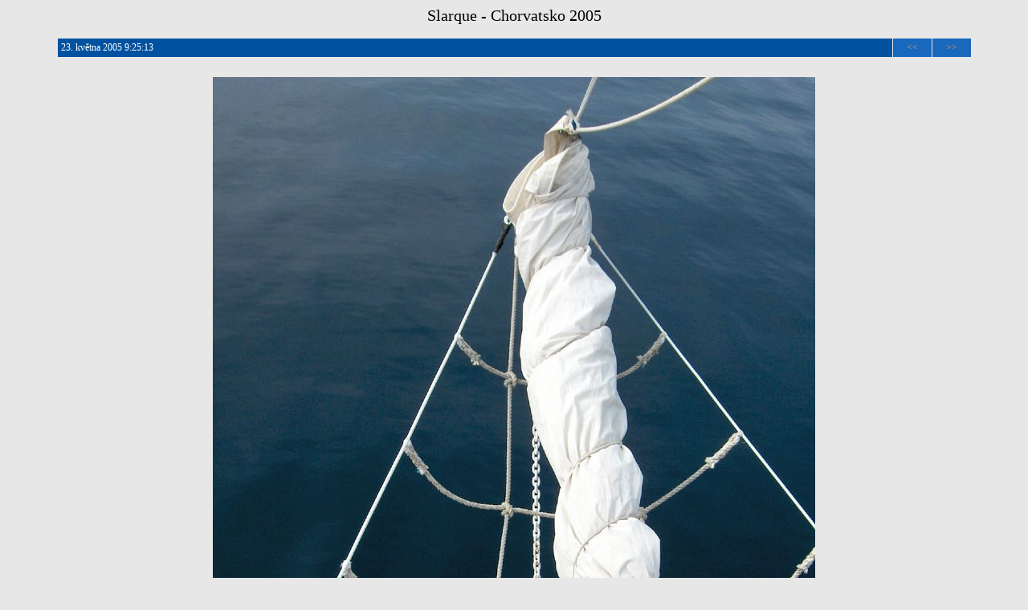

--- FILE ---
content_type: text/html
request_url: http://cykloturistika.slarque.cz/chorvatsko/ipage00051.htm
body_size: 7791
content:
<!doctype html public "-//W3C//DTD HTML 4.01 Transitional//EN">

<html><head>
<title>Slarque - Chorvatsko 2005</title>
<link rel="StyleSheet" href="img.css">
<meta http-equiv="content-type" content="text/html; charset=windows-1250">
<meta name="generator" content="Zoner Photo Studio 7">

</head><body>

<span class="header">Slarque - Chorvatsko 2005</span>

<p></p><table class="nav_table" cellspacing="1" cellpadding="4" align="center"><tr>
<td class="nav_td_textusr">23. května 2005 9:25:13</td>

<td class="nav_td_prev"><a href="ipage00050.htm">&lt;&lt;</a></td>

<td class="nav_td_next"><a href="ipage00052.htm">&gt;&gt;</a></td>
</tr></table>


<p></p><table class="img_table" cellspacing="1" cellpadding="4" align="center">

<tr class="img_desc_tr"> 
</tr>

<tr class="img_tr"> 
  <td class="img_td"><a class="img" href="page00006.htm"><img class="img" src="img00051.jpg" width="750" height="1125" alt=""></a></td>
</tr>

<tr class="img_org_tr"> 
<td></td></tr>

</table>


<p></p><table class="nav_table" cellspacing="1" cellpadding="4" align="center"><tr>
<td class="nav_td_prev"><a href="ipage00050.htm">&lt;&lt;</a></td>

<td class="nav_td_text">Obrázky: <A HREF="ipage00001.htm">1</A>
<A HREF="ipage00002.htm">2</A>
<A HREF="ipage00003.htm">3</A>
<A HREF="ipage00004.htm">4</A>
<A HREF="ipage00005.htm">5</A>
<A HREF="ipage00006.htm">6</A>
<A HREF="ipage00007.htm">7</A>
<A HREF="ipage00008.htm">8</A>
<A HREF="ipage00009.htm">9</A>
<A HREF="ipage00010.htm">10</A>
<A HREF="ipage00011.htm">11</A>
<A HREF="ipage00012.htm">12</A>
<A HREF="ipage00013.htm">13</A>
<A HREF="ipage00014.htm">14</A>
<A HREF="ipage00015.htm">15</A>
<A HREF="ipage00016.htm">16</A>
<A HREF="ipage00017.htm">17</A>
<A HREF="ipage00018.htm">18</A>
<A HREF="ipage00019.htm">19</A>
<A HREF="ipage00020.htm">20</A>
<A HREF="ipage00021.htm">21</A>
<A HREF="ipage00022.htm">22</A>
<A HREF="ipage00023.htm">23</A>
<A HREF="ipage00024.htm">24</A>
<A HREF="ipage00025.htm">25</A>
<A HREF="ipage00026.htm">26</A>
<A HREF="ipage00027.htm">27</A>
<A HREF="ipage00028.htm">28</A>
<A HREF="ipage00029.htm">29</A>
<A HREF="ipage00030.htm">30</A>
<A HREF="ipage00031.htm">31</A>
<A HREF="ipage00032.htm">32</A>
<A HREF="ipage00033.htm">33</A>
<A HREF="ipage00034.htm">34</A>
<A HREF="ipage00035.htm">35</A>
<A HREF="ipage00036.htm">36</A>
<A HREF="ipage00037.htm">37</A>
<A HREF="ipage00038.htm">38</A>
<A HREF="ipage00039.htm">39</A>
<A HREF="ipage00040.htm">40</A>
<A HREF="ipage00041.htm">41</A>
<A HREF="ipage00042.htm">42</A>
<A HREF="ipage00043.htm">43</A>
<A HREF="ipage00044.htm">44</A>
<A HREF="ipage00045.htm">45</A>
<A HREF="ipage00046.htm">46</A>
<A HREF="ipage00047.htm">47</A>
<A HREF="ipage00048.htm">48</A>
<A HREF="ipage00049.htm">49</A>
<A HREF="ipage00050.htm">50</A>
<B>51</B>
<A HREF="ipage00052.htm">52</A>
<A HREF="ipage00053.htm">53</A>
<A HREF="ipage00054.htm">54</A>
<A HREF="ipage00055.htm">55</A>
<A HREF="ipage00056.htm">56</A>
<A HREF="ipage00057.htm">57</A>
<A HREF="ipage00058.htm">58</A>
<A HREF="ipage00059.htm">59</A>
<A HREF="ipage00060.htm">60</A>
<A HREF="ipage00061.htm">61</A>
<A HREF="ipage00062.htm">62</A>
<A HREF="ipage00063.htm">63</A>
<A HREF="ipage00064.htm">64</A>
<A HREF="ipage00065.htm">65</A>
<A HREF="ipage00066.htm">66</A>
<A HREF="ipage00067.htm">67</A>
<A HREF="ipage00068.htm">68</A>
<A HREF="ipage00069.htm">69</A>
<A HREF="ipage00070.htm">70</A>
<A HREF="ipage00071.htm">71</A>
<A HREF="ipage00072.htm">72</A>
<A HREF="ipage00073.htm">73</A>
<A HREF="ipage00074.htm">74</A>
<A HREF="ipage00075.htm">75</A>
<A HREF="ipage00076.htm">76</A>
<A HREF="ipage00077.htm">77</A>
<A HREF="ipage00078.htm">78</A>
<A HREF="ipage00079.htm">79</A>
<A HREF="ipage00080.htm">80</A>
<A HREF="ipage00081.htm">81</A>
<A HREF="ipage00082.htm">82</A>
<A HREF="ipage00083.htm">83</A>
<A HREF="ipage00084.htm">84</A>
<A HREF="ipage00085.htm">85</A>
<A HREF="ipage00086.htm">86</A>
<A HREF="ipage00087.htm">87</A>
<A HREF="ipage00088.htm">88</A>
<A HREF="ipage00089.htm">89</A>
<A HREF="ipage00090.htm">90</A>
<A HREF="ipage00091.htm">91</A>
<A HREF="ipage00092.htm">92</A>
<A HREF="ipage00093.htm">93</A>
<A HREF="ipage00094.htm">94</A>
<A HREF="ipage00095.htm">95</A>
<A HREF="ipage00096.htm">96</A>
<A HREF="ipage00097.htm">97</A>
<A HREF="ipage00098.htm">98</A>
<A HREF="ipage00099.htm">99</A>
<A HREF="ipage00100.htm">100</A>
<A HREF="ipage00101.htm">101</A>
<A HREF="ipage00102.htm">102</A>
<A HREF="ipage00103.htm">103</A>
<A HREF="ipage00104.htm">104</A>
<A HREF="ipage00105.htm">105</A>
<A HREF="ipage00106.htm">106</A>
<A HREF="ipage00107.htm">107</A>
<A HREF="ipage00108.htm">108</A>
<A HREF="ipage00109.htm">109</A>
<A HREF="ipage00110.htm">110</A>
<A HREF="ipage00111.htm">111</A>
<A HREF="ipage00112.htm">112</A>
<A HREF="ipage00113.htm">113</A>
<A HREF="ipage00114.htm">114</A>
<A HREF="ipage00115.htm">115</A>
<A HREF="ipage00116.htm">116</A>
<A HREF="ipage00117.htm">117</A>
<A HREF="ipage00118.htm">118</A>
<A HREF="ipage00119.htm">119</A>
<A HREF="ipage00120.htm">120</A>
<A HREF="ipage00121.htm">121</A>
<A HREF="ipage00122.htm">122</A>
<A HREF="ipage00123.htm">123</A>
<A HREF="ipage00124.htm">124</A>
<A HREF="ipage00125.htm">125</A>
<A HREF="ipage00126.htm">126</A>
<A HREF="ipage00127.htm">127</A>
<A HREF="ipage00128.htm">128</A>
<A HREF="ipage00129.htm">129</A>
<A HREF="ipage00130.htm">130</A>
<A HREF="ipage00131.htm">131</A>
<A HREF="ipage00132.htm">132</A>
<A HREF="ipage00133.htm">133</A>
<A HREF="ipage00134.htm">134</A>
<A HREF="ipage00135.htm">135</A>
<A HREF="ipage00136.htm">136</A>
<A HREF="ipage00137.htm">137</A>
<A HREF="ipage00138.htm">138</A>
<A HREF="ipage00139.htm">139</A>
<A HREF="ipage00140.htm">140</A>
<A HREF="ipage00141.htm">141</A>
<A HREF="ipage00142.htm">142</A>
<A HREF="ipage00143.htm">143</A>
<A HREF="ipage00144.htm">144</A>
<A HREF="ipage00145.htm">145</A>
<A HREF="ipage00146.htm">146</A>
<A HREF="ipage00147.htm">147</A>
<A HREF="ipage00148.htm">148</A>
<A HREF="ipage00149.htm">149</A>
<A HREF="ipage00150.htm">150</A>
<A HREF="ipage00151.htm">151</A>
<A HREF="ipage00152.htm">152</A>
<A HREF="ipage00153.htm">153</A>
<A HREF="ipage00154.htm">154</A>
<A HREF="ipage00155.htm">155</A>
<A HREF="ipage00156.htm">156</A>
<A HREF="ipage00157.htm">157</A>
<A HREF="ipage00158.htm">158</A>
<A HREF="ipage00159.htm">159</A>
<A HREF="ipage00160.htm">160</A>
<A HREF="ipage00161.htm">161</A>
<A HREF="ipage00162.htm">162</A>
<A HREF="ipage00163.htm">163</A>
<A HREF="ipage00164.htm">164</A>
<A HREF="ipage00165.htm">165</A>
<A HREF="ipage00166.htm">166</A>
<A HREF="ipage00167.htm">167</A>
<A HREF="ipage00168.htm">168</A>
<A HREF="ipage00169.htm">169</A>
<A HREF="ipage00170.htm">170</A>
<A HREF="ipage00171.htm">171</A>
<A HREF="ipage00172.htm">172</A>
<A HREF="ipage00173.htm">173</A>
<A HREF="ipage00174.htm">174</A>
<A HREF="ipage00175.htm">175</A>
<A HREF="ipage00176.htm">176</A>
<A HREF="ipage00177.htm">177</A>
<A HREF="ipage00178.htm">178</A>
<A HREF="ipage00179.htm">179</A>
<A HREF="ipage00180.htm">180</A>
<A HREF="ipage00181.htm">181</A>
<A HREF="ipage00182.htm">182</A>
<A HREF="ipage00183.htm">183</A>
<A HREF="ipage00184.htm">184</A>
<A HREF="ipage00185.htm">185</A>
<A HREF="ipage00186.htm">186</A>
<A HREF="ipage00187.htm">187</A>
<A HREF="ipage00188.htm">188</A>
<A HREF="ipage00189.htm">189</A>
<A HREF="ipage00190.htm">190</A>
<A HREF="ipage00191.htm">191</A>
<A HREF="ipage00192.htm">192</A>
<A HREF="ipage00193.htm">193</A>
<A HREF="ipage00194.htm">194</A>
<A HREF="ipage00195.htm">195</A>
<A HREF="ipage00196.htm">196</A>
<A HREF="ipage00197.htm">197</A>
<A HREF="ipage00198.htm">198</A>
<A HREF="ipage00199.htm">199</A>
<A HREF="ipage00200.htm">200</A>
</td>

<td class="nav_td_next"><a href="ipage00052.htm">&gt;&gt;</a></td>
</tr></table>




</body></html>
